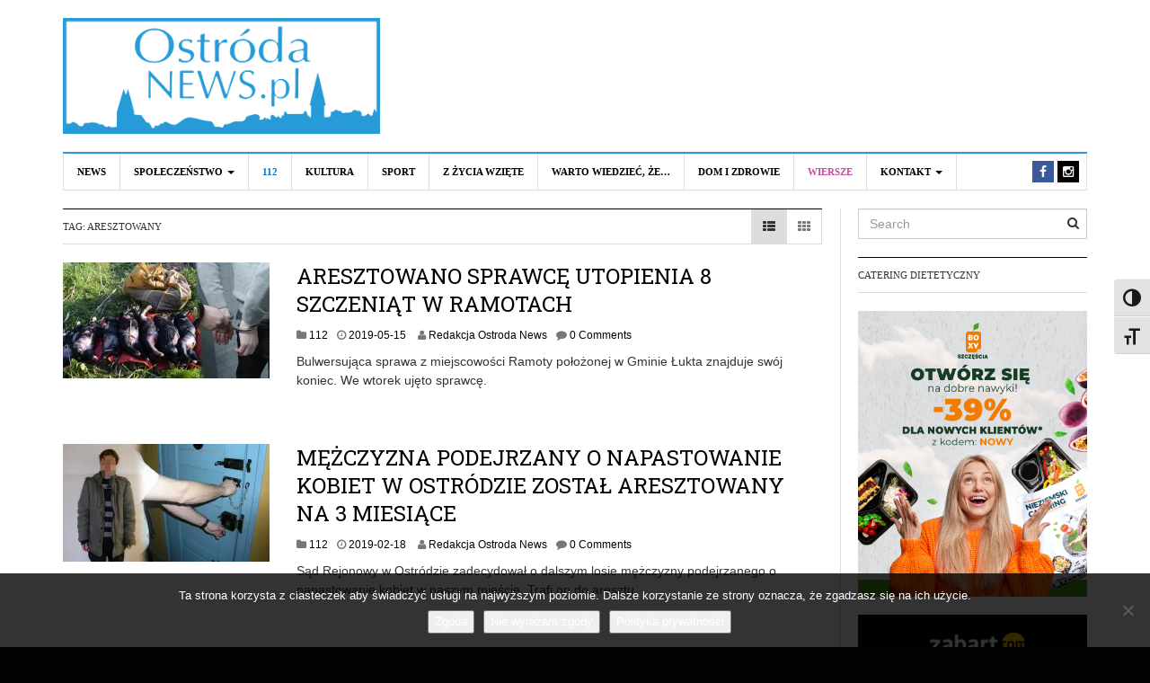

--- FILE ---
content_type: text/html; charset=UTF-8
request_url: https://www.ostrodanews.pl/tag/aresztowany/
body_size: 12892
content:
<!DOCTYPE html>
<html lang="pl-PL">
<head>
<meta charset="UTF-8">
<meta name="viewport" content="width=device-width, initial-scale=1">
<link rel="profile" href="http://gmpg.org/xfn/11">
<link rel="pingback" href="https://www.ostrodanews.pl/xmlrpc.php">
</script>
<meta name='robots' content='index, follow, max-image-preview:large, max-snippet:-1, max-video-preview:-1' />

	<!-- This site is optimized with the Yoast SEO plugin v26.7 - https://yoast.com/wordpress/plugins/seo/ -->
	<title>Archiwa: ARESZTOWANY - Ostróda News</title>
	<link rel="canonical" href="https://www.ostrodanews.pl/tag/aresztowany/" />
	<meta property="og:locale" content="pl_PL" />
	<meta property="og:type" content="article" />
	<meta property="og:title" content="Archiwa: ARESZTOWANY - Ostróda News" />
	<meta property="og:url" content="https://www.ostrodanews.pl/tag/aresztowany/" />
	<meta property="og:site_name" content="Ostróda News" />
	<meta name="twitter:card" content="summary_large_image" />
	<script data-jetpack-boost="ignore" type="application/ld+json" class="yoast-schema-graph">{"@context":"https://schema.org","@graph":[{"@type":"CollectionPage","@id":"https://www.ostrodanews.pl/tag/aresztowany/","url":"https://www.ostrodanews.pl/tag/aresztowany/","name":"Archiwa: ARESZTOWANY - Ostróda News","isPartOf":{"@id":"https://www.ostrodanews.pl/#website"},"primaryImageOfPage":{"@id":"https://www.ostrodanews.pl/tag/aresztowany/#primaryimage"},"image":{"@id":"https://www.ostrodanews.pl/tag/aresztowany/#primaryimage"},"thumbnailUrl":"https://i0.wp.com/www.ostrodanews.pl/wp-content/uploads/2019/05/qwq.jpg?fit=1520%2C853&ssl=1","breadcrumb":{"@id":"https://www.ostrodanews.pl/tag/aresztowany/#breadcrumb"},"inLanguage":"pl-PL"},{"@type":"ImageObject","inLanguage":"pl-PL","@id":"https://www.ostrodanews.pl/tag/aresztowany/#primaryimage","url":"https://i0.wp.com/www.ostrodanews.pl/wp-content/uploads/2019/05/qwq.jpg?fit=1520%2C853&ssl=1","contentUrl":"https://i0.wp.com/www.ostrodanews.pl/wp-content/uploads/2019/05/qwq.jpg?fit=1520%2C853&ssl=1","width":1520,"height":853},{"@type":"BreadcrumbList","@id":"https://www.ostrodanews.pl/tag/aresztowany/#breadcrumb","itemListElement":[{"@type":"ListItem","position":1,"name":"Strona główna","item":"https://www.ostrodanews.pl/"},{"@type":"ListItem","position":2,"name":"ARESZTOWANY"}]},{"@type":"WebSite","@id":"https://www.ostrodanews.pl/#website","url":"https://www.ostrodanews.pl/","name":"Ostróda News","description":"Aktualności z Ostródy i okolic","potentialAction":[{"@type":"SearchAction","target":{"@type":"EntryPoint","urlTemplate":"https://www.ostrodanews.pl/?s={search_term_string}"},"query-input":{"@type":"PropertyValueSpecification","valueRequired":true,"valueName":"search_term_string"}}],"inLanguage":"pl-PL"}]}</script>
	<!-- / Yoast SEO plugin. -->


<link rel='dns-prefetch' href='//fonts.googleapis.com' />
<link rel='dns-prefetch' href='//v0.wordpress.com' />
<link rel='preconnect' href='//i0.wp.com' />
<link rel="alternate" type="application/rss+xml" title="Ostróda News &raquo; Kanał z wpisami" href="https://www.ostrodanews.pl/feed/" />
<link rel="alternate" type="application/rss+xml" title="Ostróda News &raquo; Kanał z komentarzami" href="https://www.ostrodanews.pl/comments/feed/" />
<link rel="alternate" type="application/rss+xml" title="Ostróda News &raquo; Kanał z wpisami otagowanymi jako ARESZTOWANY" href="https://www.ostrodanews.pl/tag/aresztowany/feed/" />
<link rel='stylesheet' id='all-css-7a423d25eba1544fa8bf025464284885' href='https://www.ostrodanews.pl/wp-content/boost-cache/static/b297b38ac9.min.css' type='text/css' media='all' />
<style id='ui-fontsize.css-inline-css'>
html { --wpa-font-size: 150%; }
/*# sourceURL=ui-fontsize.css-inline-css */
</style>
<style id='wpa-style-inline-css'>

.wpa-hide-ltr#skiplinks a, .wpa-hide-ltr#skiplinks a:hover, .wpa-hide-ltr#skiplinks a:visited {
	
}
.wpa-hide-ltr#skiplinks a:active,  .wpa-hide-ltr#skiplinks a:focus {
	background-color: #f1f1f1;
	box-shadow: 0 0 2px 2px rgba(0, 0, 0, 0.6);
	color: #0073aa;
	display: block;
	font-weight: 600;
	height: auto;
	line-height: normal;
	padding: 15px 23px 14px;
	position: absolute;
	left: 6px;
	top: var(--admin-bar-top);
	text-decoration: none;
	text-transform: none;
	width: auto;
	z-index: 100000;
}
	:root { --admin-bar-top : 7px; }
/*# sourceURL=wpa-style-inline-css */
</style>
<link rel='stylesheet' id='print-css-b41db4c5c0a3bc2b29c761b1e2e0fc06' href='https://www.ostrodanews.pl/wp-content/boost-cache/static/0c44a30bb5.min.css' type='text/css' media='print' />
<style id='wp-img-auto-sizes-contain-inline-css'>
img:is([sizes=auto i],[sizes^="auto," i]){contain-intrinsic-size:3000px 1500px}
/*# sourceURL=wp-img-auto-sizes-contain-inline-css */
</style>
<style id='wp-block-library-inline-css'>
:root{--wp-block-synced-color:#7a00df;--wp-block-synced-color--rgb:122,0,223;--wp-bound-block-color:var(--wp-block-synced-color);--wp-editor-canvas-background:#ddd;--wp-admin-theme-color:#007cba;--wp-admin-theme-color--rgb:0,124,186;--wp-admin-theme-color-darker-10:#006ba1;--wp-admin-theme-color-darker-10--rgb:0,107,160.5;--wp-admin-theme-color-darker-20:#005a87;--wp-admin-theme-color-darker-20--rgb:0,90,135;--wp-admin-border-width-focus:2px}@media (min-resolution:192dpi){:root{--wp-admin-border-width-focus:1.5px}}.wp-element-button{cursor:pointer}:root .has-very-light-gray-background-color{background-color:#eee}:root .has-very-dark-gray-background-color{background-color:#313131}:root .has-very-light-gray-color{color:#eee}:root .has-very-dark-gray-color{color:#313131}:root .has-vivid-green-cyan-to-vivid-cyan-blue-gradient-background{background:linear-gradient(135deg,#00d084,#0693e3)}:root .has-purple-crush-gradient-background{background:linear-gradient(135deg,#34e2e4,#4721fb 50%,#ab1dfe)}:root .has-hazy-dawn-gradient-background{background:linear-gradient(135deg,#faaca8,#dad0ec)}:root .has-subdued-olive-gradient-background{background:linear-gradient(135deg,#fafae1,#67a671)}:root .has-atomic-cream-gradient-background{background:linear-gradient(135deg,#fdd79a,#004a59)}:root .has-nightshade-gradient-background{background:linear-gradient(135deg,#330968,#31cdcf)}:root .has-midnight-gradient-background{background:linear-gradient(135deg,#020381,#2874fc)}:root{--wp--preset--font-size--normal:16px;--wp--preset--font-size--huge:42px}.has-regular-font-size{font-size:1em}.has-larger-font-size{font-size:2.625em}.has-normal-font-size{font-size:var(--wp--preset--font-size--normal)}.has-huge-font-size{font-size:var(--wp--preset--font-size--huge)}.has-text-align-center{text-align:center}.has-text-align-left{text-align:left}.has-text-align-right{text-align:right}.has-fit-text{white-space:nowrap!important}#end-resizable-editor-section{display:none}.aligncenter{clear:both}.items-justified-left{justify-content:flex-start}.items-justified-center{justify-content:center}.items-justified-right{justify-content:flex-end}.items-justified-space-between{justify-content:space-between}.screen-reader-text{border:0;clip-path:inset(50%);height:1px;margin:-1px;overflow:hidden;padding:0;position:absolute;width:1px;word-wrap:normal!important}.screen-reader-text:focus{background-color:#ddd;clip-path:none;color:#444;display:block;font-size:1em;height:auto;left:5px;line-height:normal;padding:15px 23px 14px;text-decoration:none;top:5px;width:auto;z-index:100000}html :where(.has-border-color){border-style:solid}html :where([style*=border-top-color]){border-top-style:solid}html :where([style*=border-right-color]){border-right-style:solid}html :where([style*=border-bottom-color]){border-bottom-style:solid}html :where([style*=border-left-color]){border-left-style:solid}html :where([style*=border-width]){border-style:solid}html :where([style*=border-top-width]){border-top-style:solid}html :where([style*=border-right-width]){border-right-style:solid}html :where([style*=border-bottom-width]){border-bottom-style:solid}html :where([style*=border-left-width]){border-left-style:solid}html :where(img[class*=wp-image-]){height:auto;max-width:100%}:where(figure){margin:0 0 1em}html :where(.is-position-sticky){--wp-admin--admin-bar--position-offset:var(--wp-admin--admin-bar--height,0px)}@media screen and (max-width:600px){html :where(.is-position-sticky){--wp-admin--admin-bar--position-offset:0px}}

/*# sourceURL=wp-block-library-inline-css */
</style><style id='global-styles-inline-css'>
:root{--wp--preset--aspect-ratio--square: 1;--wp--preset--aspect-ratio--4-3: 4/3;--wp--preset--aspect-ratio--3-4: 3/4;--wp--preset--aspect-ratio--3-2: 3/2;--wp--preset--aspect-ratio--2-3: 2/3;--wp--preset--aspect-ratio--16-9: 16/9;--wp--preset--aspect-ratio--9-16: 9/16;--wp--preset--color--black: #000000;--wp--preset--color--cyan-bluish-gray: #abb8c3;--wp--preset--color--white: #ffffff;--wp--preset--color--pale-pink: #f78da7;--wp--preset--color--vivid-red: #cf2e2e;--wp--preset--color--luminous-vivid-orange: #ff6900;--wp--preset--color--luminous-vivid-amber: #fcb900;--wp--preset--color--light-green-cyan: #7bdcb5;--wp--preset--color--vivid-green-cyan: #00d084;--wp--preset--color--pale-cyan-blue: #8ed1fc;--wp--preset--color--vivid-cyan-blue: #0693e3;--wp--preset--color--vivid-purple: #9b51e0;--wp--preset--gradient--vivid-cyan-blue-to-vivid-purple: linear-gradient(135deg,rgb(6,147,227) 0%,rgb(155,81,224) 100%);--wp--preset--gradient--light-green-cyan-to-vivid-green-cyan: linear-gradient(135deg,rgb(122,220,180) 0%,rgb(0,208,130) 100%);--wp--preset--gradient--luminous-vivid-amber-to-luminous-vivid-orange: linear-gradient(135deg,rgb(252,185,0) 0%,rgb(255,105,0) 100%);--wp--preset--gradient--luminous-vivid-orange-to-vivid-red: linear-gradient(135deg,rgb(255,105,0) 0%,rgb(207,46,46) 100%);--wp--preset--gradient--very-light-gray-to-cyan-bluish-gray: linear-gradient(135deg,rgb(238,238,238) 0%,rgb(169,184,195) 100%);--wp--preset--gradient--cool-to-warm-spectrum: linear-gradient(135deg,rgb(74,234,220) 0%,rgb(151,120,209) 20%,rgb(207,42,186) 40%,rgb(238,44,130) 60%,rgb(251,105,98) 80%,rgb(254,248,76) 100%);--wp--preset--gradient--blush-light-purple: linear-gradient(135deg,rgb(255,206,236) 0%,rgb(152,150,240) 100%);--wp--preset--gradient--blush-bordeaux: linear-gradient(135deg,rgb(254,205,165) 0%,rgb(254,45,45) 50%,rgb(107,0,62) 100%);--wp--preset--gradient--luminous-dusk: linear-gradient(135deg,rgb(255,203,112) 0%,rgb(199,81,192) 50%,rgb(65,88,208) 100%);--wp--preset--gradient--pale-ocean: linear-gradient(135deg,rgb(255,245,203) 0%,rgb(182,227,212) 50%,rgb(51,167,181) 100%);--wp--preset--gradient--electric-grass: linear-gradient(135deg,rgb(202,248,128) 0%,rgb(113,206,126) 100%);--wp--preset--gradient--midnight: linear-gradient(135deg,rgb(2,3,129) 0%,rgb(40,116,252) 100%);--wp--preset--font-size--small: 13px;--wp--preset--font-size--medium: 20px;--wp--preset--font-size--large: 36px;--wp--preset--font-size--x-large: 42px;--wp--preset--spacing--20: 0.44rem;--wp--preset--spacing--30: 0.67rem;--wp--preset--spacing--40: 1rem;--wp--preset--spacing--50: 1.5rem;--wp--preset--spacing--60: 2.25rem;--wp--preset--spacing--70: 3.38rem;--wp--preset--spacing--80: 5.06rem;--wp--preset--shadow--natural: 6px 6px 9px rgba(0, 0, 0, 0.2);--wp--preset--shadow--deep: 12px 12px 50px rgba(0, 0, 0, 0.4);--wp--preset--shadow--sharp: 6px 6px 0px rgba(0, 0, 0, 0.2);--wp--preset--shadow--outlined: 6px 6px 0px -3px rgb(255, 255, 255), 6px 6px rgb(0, 0, 0);--wp--preset--shadow--crisp: 6px 6px 0px rgb(0, 0, 0);}:where(.is-layout-flex){gap: 0.5em;}:where(.is-layout-grid){gap: 0.5em;}body .is-layout-flex{display: flex;}.is-layout-flex{flex-wrap: wrap;align-items: center;}.is-layout-flex > :is(*, div){margin: 0;}body .is-layout-grid{display: grid;}.is-layout-grid > :is(*, div){margin: 0;}:where(.wp-block-columns.is-layout-flex){gap: 2em;}:where(.wp-block-columns.is-layout-grid){gap: 2em;}:where(.wp-block-post-template.is-layout-flex){gap: 1.25em;}:where(.wp-block-post-template.is-layout-grid){gap: 1.25em;}.has-black-color{color: var(--wp--preset--color--black) !important;}.has-cyan-bluish-gray-color{color: var(--wp--preset--color--cyan-bluish-gray) !important;}.has-white-color{color: var(--wp--preset--color--white) !important;}.has-pale-pink-color{color: var(--wp--preset--color--pale-pink) !important;}.has-vivid-red-color{color: var(--wp--preset--color--vivid-red) !important;}.has-luminous-vivid-orange-color{color: var(--wp--preset--color--luminous-vivid-orange) !important;}.has-luminous-vivid-amber-color{color: var(--wp--preset--color--luminous-vivid-amber) !important;}.has-light-green-cyan-color{color: var(--wp--preset--color--light-green-cyan) !important;}.has-vivid-green-cyan-color{color: var(--wp--preset--color--vivid-green-cyan) !important;}.has-pale-cyan-blue-color{color: var(--wp--preset--color--pale-cyan-blue) !important;}.has-vivid-cyan-blue-color{color: var(--wp--preset--color--vivid-cyan-blue) !important;}.has-vivid-purple-color{color: var(--wp--preset--color--vivid-purple) !important;}.has-black-background-color{background-color: var(--wp--preset--color--black) !important;}.has-cyan-bluish-gray-background-color{background-color: var(--wp--preset--color--cyan-bluish-gray) !important;}.has-white-background-color{background-color: var(--wp--preset--color--white) !important;}.has-pale-pink-background-color{background-color: var(--wp--preset--color--pale-pink) !important;}.has-vivid-red-background-color{background-color: var(--wp--preset--color--vivid-red) !important;}.has-luminous-vivid-orange-background-color{background-color: var(--wp--preset--color--luminous-vivid-orange) !important;}.has-luminous-vivid-amber-background-color{background-color: var(--wp--preset--color--luminous-vivid-amber) !important;}.has-light-green-cyan-background-color{background-color: var(--wp--preset--color--light-green-cyan) !important;}.has-vivid-green-cyan-background-color{background-color: var(--wp--preset--color--vivid-green-cyan) !important;}.has-pale-cyan-blue-background-color{background-color: var(--wp--preset--color--pale-cyan-blue) !important;}.has-vivid-cyan-blue-background-color{background-color: var(--wp--preset--color--vivid-cyan-blue) !important;}.has-vivid-purple-background-color{background-color: var(--wp--preset--color--vivid-purple) !important;}.has-black-border-color{border-color: var(--wp--preset--color--black) !important;}.has-cyan-bluish-gray-border-color{border-color: var(--wp--preset--color--cyan-bluish-gray) !important;}.has-white-border-color{border-color: var(--wp--preset--color--white) !important;}.has-pale-pink-border-color{border-color: var(--wp--preset--color--pale-pink) !important;}.has-vivid-red-border-color{border-color: var(--wp--preset--color--vivid-red) !important;}.has-luminous-vivid-orange-border-color{border-color: var(--wp--preset--color--luminous-vivid-orange) !important;}.has-luminous-vivid-amber-border-color{border-color: var(--wp--preset--color--luminous-vivid-amber) !important;}.has-light-green-cyan-border-color{border-color: var(--wp--preset--color--light-green-cyan) !important;}.has-vivid-green-cyan-border-color{border-color: var(--wp--preset--color--vivid-green-cyan) !important;}.has-pale-cyan-blue-border-color{border-color: var(--wp--preset--color--pale-cyan-blue) !important;}.has-vivid-cyan-blue-border-color{border-color: var(--wp--preset--color--vivid-cyan-blue) !important;}.has-vivid-purple-border-color{border-color: var(--wp--preset--color--vivid-purple) !important;}.has-vivid-cyan-blue-to-vivid-purple-gradient-background{background: var(--wp--preset--gradient--vivid-cyan-blue-to-vivid-purple) !important;}.has-light-green-cyan-to-vivid-green-cyan-gradient-background{background: var(--wp--preset--gradient--light-green-cyan-to-vivid-green-cyan) !important;}.has-luminous-vivid-amber-to-luminous-vivid-orange-gradient-background{background: var(--wp--preset--gradient--luminous-vivid-amber-to-luminous-vivid-orange) !important;}.has-luminous-vivid-orange-to-vivid-red-gradient-background{background: var(--wp--preset--gradient--luminous-vivid-orange-to-vivid-red) !important;}.has-very-light-gray-to-cyan-bluish-gray-gradient-background{background: var(--wp--preset--gradient--very-light-gray-to-cyan-bluish-gray) !important;}.has-cool-to-warm-spectrum-gradient-background{background: var(--wp--preset--gradient--cool-to-warm-spectrum) !important;}.has-blush-light-purple-gradient-background{background: var(--wp--preset--gradient--blush-light-purple) !important;}.has-blush-bordeaux-gradient-background{background: var(--wp--preset--gradient--blush-bordeaux) !important;}.has-luminous-dusk-gradient-background{background: var(--wp--preset--gradient--luminous-dusk) !important;}.has-pale-ocean-gradient-background{background: var(--wp--preset--gradient--pale-ocean) !important;}.has-electric-grass-gradient-background{background: var(--wp--preset--gradient--electric-grass) !important;}.has-midnight-gradient-background{background: var(--wp--preset--gradient--midnight) !important;}.has-small-font-size{font-size: var(--wp--preset--font-size--small) !important;}.has-medium-font-size{font-size: var(--wp--preset--font-size--medium) !important;}.has-large-font-size{font-size: var(--wp--preset--font-size--large) !important;}.has-x-large-font-size{font-size: var(--wp--preset--font-size--x-large) !important;}
/*# sourceURL=global-styles-inline-css */
</style>

<style id='classic-theme-styles-inline-css'>
/*! This file is auto-generated */
.wp-block-button__link{color:#fff;background-color:#32373c;border-radius:9999px;box-shadow:none;text-decoration:none;padding:calc(.667em + 2px) calc(1.333em + 2px);font-size:1.125em}.wp-block-file__button{background:#32373c;color:#fff;text-decoration:none}
/*# sourceURL=/wp-includes/css/classic-themes.min.css */
</style>
<link rel='stylesheet' id='dw-focus-fonts-css' href='//fonts.googleapis.com/css?family=Roboto+Slab' media='all' />





<link rel="https://api.w.org/" href="https://www.ostrodanews.pl/wp-json/" /><link rel="alternate" title="JSON" type="application/json" href="https://www.ostrodanews.pl/wp-json/wp/v2/tags/9180" /><link rel="EditURI" type="application/rsd+xml" title="RSD" href="https://www.ostrodanews.pl/xmlrpc.php?rsd" />
<style type="text/css">a {color: #279bd7}a:hover, a:active {color: #1e73be}.site-footer {color: #555555}.site-footer a {color: #777777}.site-footer a:hover, .site-footer a:active {color: #ffffff}.site-footer #footer-widgets .widget-title {color: #ffffff}.site-footer .footer-navigation, #footer-widgets { border-color: #333333}#footer-widgets .widget_nav_menu:after {background-color: #333333}.site-footer {background-color:#000000}.author-info {display: none;}
.navigation-wrap .toggle-featured-articles {background: #279BD7;}
.navigation-wrap {border-top: 2px solid #279BD7;}
.hentry .entry-title a:hover, .navbar-default .navbar-nav&gt;li&gt;a:hover, .hentry .entry-title a:focus, .navbar-default .navbar-nav&gt;li&gt;a:focus {color: #279BD7 !important;}
iframe.youtube-player {width: 100% !important;}
.navigation-wrap {z-index: 99;}
.navigation-wrap .articles-list-inner {z-index: 5;}body {color:#333333;font-weight:400;font-weight:400;font-size:14px;font-family:Arial;line-height:1.5;}h1, h2, h3, h4, h5, h6, .dw_focus_widget_news_slider .carousel-title-indicators li, .widget_news-slider .carousel-title-indicators li, .post-navigation .nav-links, .dw_focus_widget_news_ticker a, .widget_news-ticker a {font-weight: 400;font-family:Roboto Slab;line-height:1.3;}h1 {font-size:36px}h2 {font-size:30px}h2 {font-size:30px}h3 {font-size:24px}h4 {font-size:18px}h5 {font-size:14px}h6 {font-size:12px}</style><!-- Global site tag (gtag.js) - Google Analytics -->



<style type="text/css">.recentcomments a{display:inline !important;padding:0 !important;margin:0 !important;}</style><style type="text/css" id="custom-background-css">
body.custom-background { background-color: #020202; }
</style>
	<link rel="icon" href="https://i0.wp.com/www.ostrodanews.pl/wp-content/uploads/2016/03/cropped-10357707_870644699720746_8600712083588851707_o.jpg?fit=32%2C32&#038;ssl=1" sizes="32x32" />
<link rel="icon" href="https://i0.wp.com/www.ostrodanews.pl/wp-content/uploads/2016/03/cropped-10357707_870644699720746_8600712083588851707_o.jpg?fit=192%2C192&#038;ssl=1" sizes="192x192" />
<link rel="apple-touch-icon" href="https://i0.wp.com/www.ostrodanews.pl/wp-content/uploads/2016/03/cropped-10357707_870644699720746_8600712083588851707_o.jpg?fit=180%2C180&#038;ssl=1" />
<meta name="msapplication-TileImage" content="https://i0.wp.com/www.ostrodanews.pl/wp-content/uploads/2016/03/cropped-10357707_870644699720746_8600712083588851707_o.jpg?fit=270%2C270&#038;ssl=1" />
		<style type="text/css" id="wp-custom-css">
			.entry-content iframe {width: 100% !important; min-height: 350px; }		</style>
		
</head>

<body class="archive tag tag-aresztowany tag-9180 custom-background wp-theme-dw-focus cookies-not-set wpa-excerpt layout-wide sidebar-right">
<div id="page" class="hfeed site">
	<header class="site-header">
		<div class="container">
			<div class="row hidden-xs hidden-sm">
				<div class="col-md-4">
																<a href="https://www.ostrodanews.pl/" rel="home" class="site-logo"><img src="//www.ostrodanews.pl/wp-content/uploads/2018/08/3.png" title="Ostróda News"></a>
									</div>
							</div>
						<div class="navigation-wrap">
								<nav id="masthead" class="navbar navbar-default site-navigation" role="banner">
					<div class="navbar-header">
												<button class="navbar-toggle" data-toggle="collapse" data-target=".main-navigation"><i class="fa fa-bars"></i></button>
												<a href="https://www.ostrodanews.pl/" rel="home" class="site-brand navbar-brand visible-xs visible-sm">
																						<img src="//www.ostrodanews.pl/wp-content/uploads/2018/08/3.png" title="Ostróda News">
													</a>
											</div>

					<div id="site-navigation" class="collapse navbar-collapse main-navigation" role="navigation">
						<ul id="menu-menu-1" class="nav navbar-nav navbar-left"><li class="menu-news"><a href="https://www.ostrodanews.pl/category/news/">News</a></li>
<li class="dropdown menu-spoleczenstwo"><a class="dropdown-toggle disabled" data-toggle="dropdown" data-target="#" href="https://www.ostrodanews.pl/category/news/spoleczenstwo/">Społeczeństwo <b class="caret"></b></a>
<ul class="dropdown-menu">
	<li class="menu-nasze-szkoly"><a href="https://www.ostrodanews.pl/category/news/nasze-szkoly/">Nasze Szkoły</a></li>
</ul>
</li>
<li class="menu-112 color-blue"><a href="https://www.ostrodanews.pl/category/news/112/">112</a></li>
<li class="menu-kultura"><a href="https://www.ostrodanews.pl/category/news/kultura/">Kultura</a></li>
<li class="menu-sport"><a href="https://www.ostrodanews.pl/category/news/sport/">Sport</a></li>
<li class="menu-z-zycia-wziete"><a href="https://www.ostrodanews.pl/category/news/z-zycia-wziete/">Z życia wzięte</a></li>
<li class="menu-warto-wiedziec-ze"><a href="https://www.ostrodanews.pl/category/warto-wiedziec-ze/">Warto wiedzieć, że&#8230;</a></li>
<li class="menu-dom-i-zdrowie"><a href="https://www.ostrodanews.pl/category/news/dom-i-zdrowie/">Dom i Zdrowie</a></li>
<li class="menu-wiersze color-violet"><a href="https://www.ostrodanews.pl/category/wiersze/">Wiersze</a></li>
<li class="dropdown menu-kontakt"><a class="dropdown-toggle disabled" data-toggle="dropdown" data-target="#" href="https://www.ostrodanews.pl/kontakt/">Kontakt <b class="caret"></b></a>
<ul class="dropdown-menu">
	<li class="menu-reklama"><a href="https://www.ostrodanews.pl/reklama/">REKLAMA</a></li>
</ul>
</li>
</ul>						<div class="hidden-xs hidden-sm">		<ul class="nav navbar-nav navbar-right">
									<li class="facebook">
				<a href="https://www.facebook.com/ostrodanews/"><i class="fa fa-facebook"></i></a>
			</li>
						<li class="instagram">
				<a href="https://instagram.com/ostrodanews/"><i class="fa fa-instagram"></i></a>
			</li>
														</ul>
	</div>
					</div>
				</nav>

							</div>
		</div>
	</header>

	<div id="content" class="site-content">
<div class="container">
	<div class="content-inner demo">
		<div class="row">
			<div class="col-lg-9">
				<div id="primary" class="content-area">
					<main id="main" class="site-main" role="main">
																						<header class="page-header">
							<h1 class="page-title category-header">Tag: <span>ARESZTOWANY</span></h1>														<div class="layout-select pull-right">
								<a class="layout-list active" href="#"><i class="fa fa-th-list"></i></a>
								<a class="layout-grid " href="#"><i class="fa fa-th"></i></a>
							</div>
													</header>
																		<div class="posts-inner layout-list">
							<div class="row">
																						<div class="col-md-12">
									<article id="post-80288" class="has-thumbnail post-80288 post type-post status-publish format-standard has-post-thumbnail hentry category-5 tag-policja tag-gmina-lukta tag-informacje tag-aresztowany tag-wiadomosci tag-utopione tag-szczenieta tag-ramoty">
	<div class="entry-thumbnail"><a href="https://www.ostrodanews.pl/news/112/aresztowano-sprawce-utopienia-8-szczeniat-w-ramotach/"><img width="230" height="129" src="https://i0.wp.com/www.ostrodanews.pl/wp-content/uploads/2019/05/qwq.jpg?fit=230%2C129&amp;ssl=1" class="attachment-dw-focus-archive size-dw-focus-archive wp-post-image" alt="" decoding="async" srcset="https://i0.wp.com/www.ostrodanews.pl/wp-content/uploads/2019/05/qwq.jpg?w=1520&amp;ssl=1 1520w, https://i0.wp.com/www.ostrodanews.pl/wp-content/uploads/2019/05/qwq.jpg?resize=300%2C168&amp;ssl=1 300w, https://i0.wp.com/www.ostrodanews.pl/wp-content/uploads/2019/05/qwq.jpg?resize=1024%2C575&amp;ssl=1 1024w, https://i0.wp.com/www.ostrodanews.pl/wp-content/uploads/2019/05/qwq.jpg?resize=230%2C129&amp;ssl=1 230w, https://i0.wp.com/www.ostrodanews.pl/wp-content/uploads/2019/05/qwq.jpg?resize=710%2C400&amp;ssl=1 710w, https://i0.wp.com/www.ostrodanews.pl/wp-content/uploads/2019/05/qwq.jpg?w=1250&amp;ssl=1 1250w" sizes="(max-width: 230px) 100vw, 230px" data-attachment-id="80296" data-permalink="https://www.ostrodanews.pl/news/112/aresztowano-sprawce-utopienia-8-szczeniat-w-ramotach/attachment/qwq-3/" data-orig-file="https://i0.wp.com/www.ostrodanews.pl/wp-content/uploads/2019/05/qwq.jpg?fit=1520%2C853&amp;ssl=1" data-orig-size="1520,853" data-comments-opened="1" data-image-meta="{&quot;aperture&quot;:&quot;4&quot;,&quot;credit&quot;:&quot;&quot;,&quot;camera&quot;:&quot;Canon EOS Kiss X6i&quot;,&quot;caption&quot;:&quot;&quot;,&quot;created_timestamp&quot;:&quot;1484742284&quot;,&quot;copyright&quot;:&quot;&quot;,&quot;focal_length&quot;:&quot;24&quot;,&quot;iso&quot;:&quot;1250&quot;,&quot;shutter_speed&quot;:&quot;0.033333333333333&quot;,&quot;title&quot;:&quot;&quot;,&quot;orientation&quot;:&quot;1&quot;}" data-image-title="qwq" data-image-description="" data-image-caption="" data-medium-file="https://i0.wp.com/www.ostrodanews.pl/wp-content/uploads/2019/05/qwq.jpg?fit=300%2C168&amp;ssl=1" data-large-file="https://i0.wp.com/www.ostrodanews.pl/wp-content/uploads/2019/05/qwq.jpg?fit=625%2C351&amp;ssl=1" /></a></div>
	<div class="post-inner">
	<header class="entry-header">
		<h3 class="entry-title"><a href="https://www.ostrodanews.pl/news/112/aresztowano-sprawce-utopienia-8-szczeniat-w-ramotach/" rel="bookmark">ARESZTOWANO SPRAWCĘ UTOPIENIA 8 SZCZENIĄT W RAMOTACH</a></h3>				<div class="entry-meta">
			<span class="cat-links"><i class="fa fa-folder"></i> <a href="https://www.ostrodanews.pl/category/news/112/" rel="category tag">112</a></span><span class="posted-on"><i class="fa fa-clock-o"></i> <a href="https://www.ostrodanews.pl/news/112/aresztowano-sprawce-utopienia-8-szczeniat-w-ramotach/" rel="bookmark"><span class="entry-date published">2019-05-15</span><span class="updated sr-only">2019-05-15</span></a></span><span class="byline"> <i class="fa fa-user"></i> <span class="author vcard"><a class="url fn" href="https://www.ostrodanews.pl/author/oskar/">Redakcja Ostroda News</a></span></span><span class="comments-link"><i class="fa fa-comment"></i> <a href="https://www.ostrodanews.pl/news/112/aresztowano-sprawce-utopienia-8-szczeniat-w-ramotach/#respond">0 Comments</a></span>		</div>
			</header>

	<div class="entry-content">
		<p>Bulwersująca sprawa z miejscowości Ramoty położonej w Gminie Łukta znajduje swój koniec. We wtorek ujęto sprawcę.</p>

			</div>
	</div>
</article>
								</div>
																						<div class="col-md-12">
									<article id="post-76207" class="has-thumbnail post-76207 post type-post status-publish format-standard has-post-thumbnail hentry category-5 tag-ostroda tag-napasc tag-aresztowany">
	<div class="entry-thumbnail"><a href="https://www.ostrodanews.pl/news/112/mezczyzna-podejrzany-o-napastowanie-kobiet-w-ostrodzie-zostal-aresztowany-na-3-miesiace/"><img width="230" height="131" src="https://i0.wp.com/www.ostrodanews.pl/wp-content/uploads/2019/02/areszt.jpg?fit=230%2C131&amp;ssl=1" class="attachment-dw-focus-archive size-dw-focus-archive wp-post-image" alt="" decoding="async" srcset="https://i0.wp.com/www.ostrodanews.pl/wp-content/uploads/2019/02/areszt.jpg?w=919&amp;ssl=1 919w, https://i0.wp.com/www.ostrodanews.pl/wp-content/uploads/2019/02/areszt.jpg?resize=300%2C171&amp;ssl=1 300w, https://i0.wp.com/www.ostrodanews.pl/wp-content/uploads/2019/02/areszt.jpg?resize=230%2C131&amp;ssl=1 230w, https://i0.wp.com/www.ostrodanews.pl/wp-content/uploads/2019/02/areszt.jpg?resize=710%2C400&amp;ssl=1 710w" sizes="(max-width: 230px) 100vw, 230px" data-attachment-id="76208" data-permalink="https://www.ostrodanews.pl/news/112/mezczyzna-podejrzany-o-napastowanie-kobiet-w-ostrodzie-zostal-aresztowany-na-3-miesiace/attachment/olympus-digital-camera-61/" data-orig-file="https://i0.wp.com/www.ostrodanews.pl/wp-content/uploads/2019/02/areszt.jpg?fit=919%2C525&amp;ssl=1" data-orig-size="919,525" data-comments-opened="1" data-image-meta="{&quot;aperture&quot;:&quot;1.8&quot;,&quot;credit&quot;:&quot;&quot;,&quot;camera&quot;:&quot;C5050Z&quot;,&quot;caption&quot;:&quot;OLYMPUS DIGITAL CAMERA&quot;,&quot;created_timestamp&quot;:&quot;-62169989040&quot;,&quot;copyright&quot;:&quot;&quot;,&quot;focal_length&quot;:&quot;7.1&quot;,&quot;iso&quot;:&quot;100&quot;,&quot;shutter_speed&quot;:&quot;0.033333333333333&quot;,&quot;title&quot;:&quot;OLYMPUS DIGITAL CAMERA&quot;,&quot;orientation&quot;:&quot;1&quot;}" data-image-title="OLYMPUS DIGITAL CAMERA" data-image-description="" data-image-caption="&lt;p&gt;OLYMPUS DIGITAL CAMERA&lt;/p&gt;
" data-medium-file="https://i0.wp.com/www.ostrodanews.pl/wp-content/uploads/2019/02/areszt.jpg?fit=300%2C171&amp;ssl=1" data-large-file="https://i0.wp.com/www.ostrodanews.pl/wp-content/uploads/2019/02/areszt.jpg?fit=625%2C357&amp;ssl=1" /></a></div>
	<div class="post-inner">
	<header class="entry-header">
		<h3 class="entry-title"><a href="https://www.ostrodanews.pl/news/112/mezczyzna-podejrzany-o-napastowanie-kobiet-w-ostrodzie-zostal-aresztowany-na-3-miesiace/" rel="bookmark">MĘŻCZYZNA PODEJRZANY O NAPASTOWANIE KOBIET W OSTRÓDZIE ZOSTAŁ ARESZTOWANY NA 3 MIESIĄCE</a></h3>				<div class="entry-meta">
			<span class="cat-links"><i class="fa fa-folder"></i> <a href="https://www.ostrodanews.pl/category/news/112/" rel="category tag">112</a></span><span class="posted-on"><i class="fa fa-clock-o"></i> <a href="https://www.ostrodanews.pl/news/112/mezczyzna-podejrzany-o-napastowanie-kobiet-w-ostrodzie-zostal-aresztowany-na-3-miesiace/" rel="bookmark"><span class="entry-date published">2019-02-18</span><span class="updated sr-only">2019-02-18</span></a></span><span class="byline"> <i class="fa fa-user"></i> <span class="author vcard"><a class="url fn" href="https://www.ostrodanews.pl/author/oskar/">Redakcja Ostroda News</a></span></span><span class="comments-link"><i class="fa fa-comment"></i> <a href="https://www.ostrodanews.pl/news/112/mezczyzna-podejrzany-o-napastowanie-kobiet-w-ostrodzie-zostal-aresztowany-na-3-miesiace/#respond">0 Comments</a></span>		</div>
			</header>

	<div class="entry-content">
		<p>Sąd Rejonowy w Ostródzie zadecydował o dalszym losie mężczyzny podejrzanego o napastowanie kobiet w naszym mieście. Trafi on do aresztu.</p>

			</div>
	</div>
</article>
								</div>
																					</div>
						</div>
																							</main>
				</div>
			</div>
			<div class="col-lg-3">
				
<div id="secondary" class="widget-area" role="complementary">
	<aside id="search-4" class="widget widget_search"><form method="get" id="searchform" action="https://www.ostrodanews.pl/">
	<input type="text" name="s" id="s" class="form-control" value="" placeholder="Search">
	<input type="submit" class="search-submit">
</form>
</aside><aside id="media_image-132" class="widget widget_media_image"><h2 class="widget-title">Catering dietetyczny</h2><a href="https://boxyszczescia.pl?utm_source=widget&#038;utm_medium=banner&#038;utm_campaign=promo&#038;utm_id=on"><img width="625" height="781" src="https://i0.wp.com/www.ostrodanews.pl/wp-content/uploads/2026/01/1080x1350png.png?fit=625%2C781&amp;ssl=1" class="image wp-image-266555  attachment-large size-large" alt="Catering Dietetyczny" style="max-width: 100%; height: auto;" decoding="async" loading="lazy" srcset="https://i0.wp.com/www.ostrodanews.pl/wp-content/uploads/2026/01/1080x1350png.png?w=1080&amp;ssl=1 1080w, https://i0.wp.com/www.ostrodanews.pl/wp-content/uploads/2026/01/1080x1350png.png?resize=240%2C300&amp;ssl=1 240w, https://i0.wp.com/www.ostrodanews.pl/wp-content/uploads/2026/01/1080x1350png.png?resize=819%2C1024&amp;ssl=1 819w, https://i0.wp.com/www.ostrodanews.pl/wp-content/uploads/2026/01/1080x1350png.png?resize=230%2C288&amp;ssl=1 230w" sizes="auto, (max-width: 625px) 100vw, 625px" data-attachment-id="266555" data-permalink="https://www.ostrodanews.pl/1080x1350png/" data-orig-file="https://i0.wp.com/www.ostrodanews.pl/wp-content/uploads/2026/01/1080x1350png.png?fit=1080%2C1350&amp;ssl=1" data-orig-size="1080,1350" data-comments-opened="1" data-image-meta="{&quot;aperture&quot;:&quot;0&quot;,&quot;credit&quot;:&quot;&quot;,&quot;camera&quot;:&quot;&quot;,&quot;caption&quot;:&quot;&quot;,&quot;created_timestamp&quot;:&quot;0&quot;,&quot;copyright&quot;:&quot;&quot;,&quot;focal_length&quot;:&quot;0&quot;,&quot;iso&quot;:&quot;0&quot;,&quot;shutter_speed&quot;:&quot;0&quot;,&quot;title&quot;:&quot;&quot;,&quot;orientation&quot;:&quot;0&quot;}" data-image-title="1080x1350png" data-image-description="" data-image-caption="" data-medium-file="https://i0.wp.com/www.ostrodanews.pl/wp-content/uploads/2026/01/1080x1350png.png?fit=240%2C300&amp;ssl=1" data-large-file="https://i0.wp.com/www.ostrodanews.pl/wp-content/uploads/2026/01/1080x1350png.png?fit=625%2C781&amp;ssl=1" /></a></aside><aside id="media_image-20" class="widget widget_media_image"><a href="https://www.zabart.com?utm_source=widget&#038;utm_medium=banner&#038;utm_campaign=promo&#038;utm_id=on" target="_blank"><img width="1080" height="1920" src="https://i0.wp.com/www.ostrodanews.pl/wp-content/uploads/2025/07/REKLAMA-ZABART-1080X1920.png?fit=1080%2C1920&amp;ssl=1" class="image wp-image-194109 alignright attachment-full size-full" alt="Strony internetowe i reklama" style="max-width: 100%; height: auto;" title="Web &amp; Marketing Ostróda Olsztyn Iława" decoding="async" loading="lazy" srcset="https://i0.wp.com/www.ostrodanews.pl/wp-content/uploads/2025/07/REKLAMA-ZABART-1080X1920.png?resize=1080%2C1920&amp;ssl=1 1080w, https://i0.wp.com/www.ostrodanews.pl/wp-content/uploads/2025/07/REKLAMA-ZABART-1080X1920.png?resize=169%2C300&amp;ssl=1 169w, https://i0.wp.com/www.ostrodanews.pl/wp-content/uploads/2025/07/REKLAMA-ZABART-1080X1920.png?resize=576%2C1024&amp;ssl=1 576w, https://i0.wp.com/www.ostrodanews.pl/wp-content/uploads/2025/07/REKLAMA-ZABART-1080X1920.png?resize=864%2C1536&amp;ssl=1 864w, https://i0.wp.com/www.ostrodanews.pl/wp-content/uploads/2025/07/REKLAMA-ZABART-1080X1920.png?resize=230%2C409&amp;ssl=1 230w" sizes="auto, (max-width: 1080px) 100vw, 1080px" data-attachment-id="194109" data-permalink="https://www.ostrodanews.pl/reklama-zabart-1080x1920/" data-orig-file="https://i0.wp.com/www.ostrodanews.pl/wp-content/uploads/2025/07/REKLAMA-ZABART-1080X1920.png?fit=1080%2C1920&amp;ssl=1" data-orig-size="1080,1920" data-comments-opened="1" data-image-meta="{&quot;aperture&quot;:&quot;0&quot;,&quot;credit&quot;:&quot;&quot;,&quot;camera&quot;:&quot;&quot;,&quot;caption&quot;:&quot;&quot;,&quot;created_timestamp&quot;:&quot;0&quot;,&quot;copyright&quot;:&quot;&quot;,&quot;focal_length&quot;:&quot;0&quot;,&quot;iso&quot;:&quot;0&quot;,&quot;shutter_speed&quot;:&quot;0&quot;,&quot;title&quot;:&quot;&quot;,&quot;orientation&quot;:&quot;0&quot;}" data-image-title="REKLAMA-ZABART-1080X1920" data-image-description="" data-image-caption="" data-medium-file="https://i0.wp.com/www.ostrodanews.pl/wp-content/uploads/2025/07/REKLAMA-ZABART-1080X1920.png?fit=169%2C300&amp;ssl=1" data-large-file="https://i0.wp.com/www.ostrodanews.pl/wp-content/uploads/2025/07/REKLAMA-ZABART-1080X1920.png?fit=576%2C1024&amp;ssl=1" /></a></aside></div>
			</div>
		</div>
	</div>
</div>

	</div>

	<footer id="colophon" class="site-footer" role="contentinfo">
		<div class="container">
			<div class="footer-navigation"></div>
<div id="footer-widgets" class="widget-area" role="complementary">
	<div class="row">
		<div class="col-lg-3 col-sm-2"><aside id="custom_html-2" class="widget_text widget widget_custom_html"><h2 class="widget-title">Dane osobowe</h2><div class="textwidget custom-html-widget"><a href="http://www.ostrodanews.pl/polityka-prywatnosci/">POLITYKA PRYWATNOŚCI i PLIKÓW COOKIES</a></div></aside><aside id="widget_contact_info-2" class="widget widget_contact_info"><h2 class="widget-title">Redakcja Ostróda News</h2><div itemscope itemtype="http://schema.org/LocalBusiness"><div class="confit-address" itemscope itemtype="http://schema.org/PostalAddress" itemprop="address"><a href="https://maps.google.com/maps?z=16&#038;q=14-100%2Bostr%C3%B3da" target="_blank" rel="noopener noreferrer">14-100 Ostróda</a></div><div class="confit-phone"><span itemprop="telephone">502 351 969</span></div><div class="confit-email"><a href="mailto:redakcja@ostrodanews.pl">redakcja@ostrodanews.pl</a></div><div class="confit-hours" itemprop="openingHours">Całodobowo </div></div></aside></div>
		<div class="col-lg-3 col-sm-2"><aside id="archives-3" class="widget widget_archive"><h2 class="widget-title">Archiwum</h2>		<label class="screen-reader-text" for="archives-dropdown-3">Archiwum</label>
		<select id="archives-dropdown-3" name="archive-dropdown">
			
			<option value="">Wybierz miesiąc</option>
				<option value='https://www.ostrodanews.pl/2026/01/'> styczeń 2026 &nbsp;(56)</option>
	<option value='https://www.ostrodanews.pl/2025/12/'> grudzień 2025 &nbsp;(77)</option>
	<option value='https://www.ostrodanews.pl/2025/11/'> listopad 2025 &nbsp;(100)</option>
	<option value='https://www.ostrodanews.pl/2025/10/'> październik 2025 &nbsp;(124)</option>
	<option value='https://www.ostrodanews.pl/2025/09/'> wrzesień 2025 &nbsp;(98)</option>
	<option value='https://www.ostrodanews.pl/2025/08/'> sierpień 2025 &nbsp;(91)</option>
	<option value='https://www.ostrodanews.pl/2025/07/'> lipiec 2025 &nbsp;(103)</option>
	<option value='https://www.ostrodanews.pl/2025/06/'> czerwiec 2025 &nbsp;(121)</option>
	<option value='https://www.ostrodanews.pl/2025/05/'> maj 2025 &nbsp;(134)</option>
	<option value='https://www.ostrodanews.pl/2025/04/'> kwiecień 2025 &nbsp;(118)</option>
	<option value='https://www.ostrodanews.pl/2025/03/'> marzec 2025 &nbsp;(143)</option>
	<option value='https://www.ostrodanews.pl/2025/02/'> luty 2025 &nbsp;(121)</option>
	<option value='https://www.ostrodanews.pl/2025/01/'> styczeń 2025 &nbsp;(124)</option>
	<option value='https://www.ostrodanews.pl/2024/12/'> grudzień 2024 &nbsp;(95)</option>
	<option value='https://www.ostrodanews.pl/2024/11/'> listopad 2024 &nbsp;(118)</option>
	<option value='https://www.ostrodanews.pl/2024/10/'> październik 2024 &nbsp;(157)</option>
	<option value='https://www.ostrodanews.pl/2024/09/'> wrzesień 2024 &nbsp;(130)</option>
	<option value='https://www.ostrodanews.pl/2024/08/'> sierpień 2024 &nbsp;(74)</option>
	<option value='https://www.ostrodanews.pl/2024/07/'> lipiec 2024 &nbsp;(152)</option>
	<option value='https://www.ostrodanews.pl/2024/06/'> czerwiec 2024 &nbsp;(119)</option>
	<option value='https://www.ostrodanews.pl/2024/05/'> maj 2024 &nbsp;(122)</option>
	<option value='https://www.ostrodanews.pl/2024/04/'> kwiecień 2024 &nbsp;(128)</option>
	<option value='https://www.ostrodanews.pl/2024/03/'> marzec 2024 &nbsp;(114)</option>
	<option value='https://www.ostrodanews.pl/2024/02/'> luty 2024 &nbsp;(122)</option>
	<option value='https://www.ostrodanews.pl/2024/01/'> styczeń 2024 &nbsp;(82)</option>
	<option value='https://www.ostrodanews.pl/2023/12/'> grudzień 2023 &nbsp;(52)</option>
	<option value='https://www.ostrodanews.pl/2023/11/'> listopad 2023 &nbsp;(77)</option>
	<option value='https://www.ostrodanews.pl/2023/10/'> październik 2023 &nbsp;(105)</option>
	<option value='https://www.ostrodanews.pl/2023/09/'> wrzesień 2023 &nbsp;(93)</option>
	<option value='https://www.ostrodanews.pl/2023/08/'> sierpień 2023 &nbsp;(69)</option>
	<option value='https://www.ostrodanews.pl/2023/07/'> lipiec 2023 &nbsp;(103)</option>
	<option value='https://www.ostrodanews.pl/2023/06/'> czerwiec 2023 &nbsp;(118)</option>
	<option value='https://www.ostrodanews.pl/2023/05/'> maj 2023 &nbsp;(123)</option>
	<option value='https://www.ostrodanews.pl/2023/04/'> kwiecień 2023 &nbsp;(119)</option>
	<option value='https://www.ostrodanews.pl/2023/03/'> marzec 2023 &nbsp;(114)</option>
	<option value='https://www.ostrodanews.pl/2023/02/'> luty 2023 &nbsp;(94)</option>
	<option value='https://www.ostrodanews.pl/2023/01/'> styczeń 2023 &nbsp;(83)</option>
	<option value='https://www.ostrodanews.pl/2022/12/'> grudzień 2022 &nbsp;(81)</option>
	<option value='https://www.ostrodanews.pl/2022/11/'> listopad 2022 &nbsp;(78)</option>
	<option value='https://www.ostrodanews.pl/2022/10/'> październik 2022 &nbsp;(104)</option>
	<option value='https://www.ostrodanews.pl/2022/09/'> wrzesień 2022 &nbsp;(156)</option>
	<option value='https://www.ostrodanews.pl/2022/08/'> sierpień 2022 &nbsp;(125)</option>
	<option value='https://www.ostrodanews.pl/2022/07/'> lipiec 2022 &nbsp;(103)</option>
	<option value='https://www.ostrodanews.pl/2022/06/'> czerwiec 2022 &nbsp;(156)</option>
	<option value='https://www.ostrodanews.pl/2022/05/'> maj 2022 &nbsp;(131)</option>
	<option value='https://www.ostrodanews.pl/2022/04/'> kwiecień 2022 &nbsp;(198)</option>
	<option value='https://www.ostrodanews.pl/2022/03/'> marzec 2022 &nbsp;(160)</option>
	<option value='https://www.ostrodanews.pl/2022/02/'> luty 2022 &nbsp;(153)</option>
	<option value='https://www.ostrodanews.pl/2022/01/'> styczeń 2022 &nbsp;(95)</option>
	<option value='https://www.ostrodanews.pl/2021/12/'> grudzień 2021 &nbsp;(134)</option>
	<option value='https://www.ostrodanews.pl/2021/11/'> listopad 2021 &nbsp;(194)</option>
	<option value='https://www.ostrodanews.pl/2021/10/'> październik 2021 &nbsp;(178)</option>
	<option value='https://www.ostrodanews.pl/2021/09/'> wrzesień 2021 &nbsp;(202)</option>
	<option value='https://www.ostrodanews.pl/2021/08/'> sierpień 2021 &nbsp;(169)</option>
	<option value='https://www.ostrodanews.pl/2021/07/'> lipiec 2021 &nbsp;(141)</option>
	<option value='https://www.ostrodanews.pl/2021/06/'> czerwiec 2021 &nbsp;(148)</option>
	<option value='https://www.ostrodanews.pl/2021/05/'> maj 2021 &nbsp;(177)</option>
	<option value='https://www.ostrodanews.pl/2021/04/'> kwiecień 2021 &nbsp;(230)</option>
	<option value='https://www.ostrodanews.pl/2021/03/'> marzec 2021 &nbsp;(174)</option>
	<option value='https://www.ostrodanews.pl/2021/02/'> luty 2021 &nbsp;(91)</option>
	<option value='https://www.ostrodanews.pl/2021/01/'> styczeń 2021 &nbsp;(98)</option>
	<option value='https://www.ostrodanews.pl/2020/12/'> grudzień 2020 &nbsp;(166)</option>
	<option value='https://www.ostrodanews.pl/2020/11/'> listopad 2020 &nbsp;(151)</option>
	<option value='https://www.ostrodanews.pl/2020/10/'> październik 2020 &nbsp;(157)</option>
	<option value='https://www.ostrodanews.pl/2020/09/'> wrzesień 2020 &nbsp;(217)</option>
	<option value='https://www.ostrodanews.pl/2020/08/'> sierpień 2020 &nbsp;(155)</option>
	<option value='https://www.ostrodanews.pl/2020/07/'> lipiec 2020 &nbsp;(210)</option>
	<option value='https://www.ostrodanews.pl/2020/06/'> czerwiec 2020 &nbsp;(172)</option>
	<option value='https://www.ostrodanews.pl/2020/05/'> maj 2020 &nbsp;(165)</option>
	<option value='https://www.ostrodanews.pl/2020/04/'> kwiecień 2020 &nbsp;(191)</option>
	<option value='https://www.ostrodanews.pl/2020/03/'> marzec 2020 &nbsp;(156)</option>
	<option value='https://www.ostrodanews.pl/2020/02/'> luty 2020 &nbsp;(128)</option>
	<option value='https://www.ostrodanews.pl/2020/01/'> styczeń 2020 &nbsp;(125)</option>
	<option value='https://www.ostrodanews.pl/2019/12/'> grudzień 2019 &nbsp;(147)</option>
	<option value='https://www.ostrodanews.pl/2019/11/'> listopad 2019 &nbsp;(174)</option>
	<option value='https://www.ostrodanews.pl/2019/10/'> październik 2019 &nbsp;(181)</option>
	<option value='https://www.ostrodanews.pl/2019/09/'> wrzesień 2019 &nbsp;(193)</option>
	<option value='https://www.ostrodanews.pl/2019/08/'> sierpień 2019 &nbsp;(114)</option>
	<option value='https://www.ostrodanews.pl/2019/07/'> lipiec 2019 &nbsp;(131)</option>
	<option value='https://www.ostrodanews.pl/2019/06/'> czerwiec 2019 &nbsp;(128)</option>
	<option value='https://www.ostrodanews.pl/2019/05/'> maj 2019 &nbsp;(161)</option>
	<option value='https://www.ostrodanews.pl/2019/04/'> kwiecień 2019 &nbsp;(187)</option>
	<option value='https://www.ostrodanews.pl/2019/03/'> marzec 2019 &nbsp;(206)</option>
	<option value='https://www.ostrodanews.pl/2019/02/'> luty 2019 &nbsp;(168)</option>
	<option value='https://www.ostrodanews.pl/2019/01/'> styczeń 2019 &nbsp;(200)</option>
	<option value='https://www.ostrodanews.pl/2018/12/'> grudzień 2018 &nbsp;(179)</option>
	<option value='https://www.ostrodanews.pl/2018/11/'> listopad 2018 &nbsp;(211)</option>
	<option value='https://www.ostrodanews.pl/2018/10/'> październik 2018 &nbsp;(205)</option>
	<option value='https://www.ostrodanews.pl/2018/09/'> wrzesień 2018 &nbsp;(176)</option>
	<option value='https://www.ostrodanews.pl/2018/08/'> sierpień 2018 &nbsp;(173)</option>
	<option value='https://www.ostrodanews.pl/2018/07/'> lipiec 2018 &nbsp;(226)</option>
	<option value='https://www.ostrodanews.pl/2018/06/'> czerwiec 2018 &nbsp;(253)</option>
	<option value='https://www.ostrodanews.pl/2018/05/'> maj 2018 &nbsp;(254)</option>
	<option value='https://www.ostrodanews.pl/2018/04/'> kwiecień 2018 &nbsp;(269)</option>
	<option value='https://www.ostrodanews.pl/2018/03/'> marzec 2018 &nbsp;(311)</option>
	<option value='https://www.ostrodanews.pl/2018/02/'> luty 2018 &nbsp;(240)</option>
	<option value='https://www.ostrodanews.pl/2018/01/'> styczeń 2018 &nbsp;(203)</option>
	<option value='https://www.ostrodanews.pl/2017/12/'> grudzień 2017 &nbsp;(153)</option>
	<option value='https://www.ostrodanews.pl/2017/11/'> listopad 2017 &nbsp;(177)</option>
	<option value='https://www.ostrodanews.pl/2017/10/'> październik 2017 &nbsp;(173)</option>
	<option value='https://www.ostrodanews.pl/2017/09/'> wrzesień 2017 &nbsp;(153)</option>
	<option value='https://www.ostrodanews.pl/2017/08/'> sierpień 2017 &nbsp;(157)</option>
	<option value='https://www.ostrodanews.pl/2017/07/'> lipiec 2017 &nbsp;(174)</option>
	<option value='https://www.ostrodanews.pl/2017/06/'> czerwiec 2017 &nbsp;(182)</option>
	<option value='https://www.ostrodanews.pl/2017/05/'> maj 2017 &nbsp;(218)</option>
	<option value='https://www.ostrodanews.pl/2017/04/'> kwiecień 2017 &nbsp;(216)</option>
	<option value='https://www.ostrodanews.pl/2017/03/'> marzec 2017 &nbsp;(218)</option>
	<option value='https://www.ostrodanews.pl/2017/02/'> luty 2017 &nbsp;(192)</option>
	<option value='https://www.ostrodanews.pl/2017/01/'> styczeń 2017 &nbsp;(173)</option>
	<option value='https://www.ostrodanews.pl/2016/12/'> grudzień 2016 &nbsp;(188)</option>
	<option value='https://www.ostrodanews.pl/2016/11/'> listopad 2016 &nbsp;(201)</option>
	<option value='https://www.ostrodanews.pl/2016/10/'> październik 2016 &nbsp;(166)</option>
	<option value='https://www.ostrodanews.pl/2016/09/'> wrzesień 2016 &nbsp;(134)</option>
	<option value='https://www.ostrodanews.pl/2016/08/'> sierpień 2016 &nbsp;(106)</option>
	<option value='https://www.ostrodanews.pl/2016/07/'> lipiec 2016 &nbsp;(117)</option>
	<option value='https://www.ostrodanews.pl/2016/06/'> czerwiec 2016 &nbsp;(90)</option>
	<option value='https://www.ostrodanews.pl/2016/05/'> maj 2016 &nbsp;(108)</option>
	<option value='https://www.ostrodanews.pl/2016/04/'> kwiecień 2016 &nbsp;(90)</option>
	<option value='https://www.ostrodanews.pl/2016/03/'> marzec 2016 &nbsp;(109)</option>
	<option value='https://www.ostrodanews.pl/2016/02/'> luty 2016 &nbsp;(15)</option>

		</select>

			
</aside></div>
		<div class="col-lg-3 col-sm-2"><aside id="recent-comments-5" class="widget widget_recent_comments"><h2 class="widget-title">Najnowsze komentarze</h2><ul id="recentcomments"><li class="recentcomments"><span class="comment-author-link">Ostródziak</span> - <a href="https://www.ostrodanews.pl/news/z-zycia-wziete/przedsiebiorca-z-ostrody-wie-i-przeciwdziala/#comment-26183">PRZEDSIĘBIORCA Z OSTRÓDY WIE I PRZECIWDZIAŁA</a></li><li class="recentcomments"><span class="comment-author-link">Ostródziak</span> - <a href="https://www.ostrodanews.pl/news/spoleczenstwo/lokalni-rolnicy-protestuja-przeciwko-umowie-z-mercosur/#comment-26182">LOKALNI ROLNICY PROTESTUJĄ PRZECIWKO UMOWIE Z MERCOSUR</a></li><li class="recentcomments"><span class="comment-author-link">Ostródziak</span> - <a href="https://www.ostrodanews.pl/news/spoleczenstwo/osadzeni-odsniezali-ulice-w-ilawie/#comment-26181">OSADZENI ODŚNIEŻALI ULICE W IŁAWIE</a></li></ul></aside></div>
		<div class="col-lg-3 col-md-4 col-lg-offset-0 col-md-offset-2 col-sm-5 col-sm-offset-1"><aside id="fbw_id-2" class="widget widget_fbw_id"><h2 class="widget-title">Facebook</h2>        <div class="fb-widget-container" style="position: relative; min-height: 500px;">
            <div class="fb_loader" style="text-align: center !important;">
                <img src="https://www.ostrodanews.pl/wp-content/plugins/facebook-pagelike-widget/assets/images/loader.gif" alt="Loading..." />
            </div>

            <div id="fb-root"></div>
            <div class="fb-page" 
                data-href="https://www.facebook.com/ostrodanews/" 
                data-width="250" 
                data-height="500" 
                data-small-header="false" 
                data-adapt-container-width="false" 
                data-hide-cover="false" 
                data-show-facepile="false" 
                data-tabs="timeline" 
                data-lazy="false"
                data-xfbml-parse-ignore="false">
            </div>
        </div>
        </aside></div>
	</div>
</div>
			<div class="row">
				<div class="site-info col-md-6">
					Copyright &copy; 2026 by <a href="https://www.ostrodanews.pl">Ostróda News</a>.					Theme: <a href="http://www.designwall.com/wordpress/themes/dw-focus/" title="WordPress News Theme">DW Focus</a> by <a href="http://www.designwall.com/" rel="designer">DesignWall</a>.<br>
					<a href="http://wordpress.org/">Proudly powered by WordPress</a>
				</div>
											</div>
		</div>
	</footer>
</div>







		<!-- Cookie Notice plugin v2.5.11 by Hu-manity.co https://hu-manity.co/ -->
		<div id="cookie-notice" role="dialog" class="cookie-notice-hidden cookie-revoke-hidden cn-position-bottom" aria-label="Cookie Notice" style="background-color: rgba(0,0,0,0.8);"><div class="cookie-notice-container" style="color: #fff"><span id="cn-notice-text" class="cn-text-container">Ta strona korzysta z ciasteczek aby świadczyć usługi na najwyższym poziomie. Dalsze korzystanie ze strony oznacza, że zgadzasz się na ich użycie.</span><span id="cn-notice-buttons" class="cn-buttons-container"><button id="cn-accept-cookie" data-cookie-set="accept" class="cn-set-cookie cn-button cn-button-custom button" aria-label="Zgoda">Zgoda</button><button id="cn-refuse-cookie" data-cookie-set="refuse" class="cn-set-cookie cn-button cn-button-custom button" aria-label="Nie wyrażam zgody">Nie wyrażam zgody</button><button data-link-url="https://www.ostrodanews.pl/polityka-prywatnosci/" data-link-target="_self" id="cn-more-info" class="cn-more-info cn-button cn-button-custom button" aria-label="Polityka prywatności">Polityka prywatności</button></span><button type="button" id="cn-close-notice" data-cookie-set="accept" class="cn-close-icon" aria-label="Nie wyrażam zgody"></button></div>
			
		</div>
		<!-- / Cookie Notice plugin --><script type="text/javascript" id="cookie-notice-front-js-before">
/* <![CDATA[ */
var cnArgs = {"ajaxUrl":"https:\/\/www.ostrodanews.pl\/wp-admin\/admin-ajax.php","nonce":"6858ee351e","hideEffect":"fade","position":"bottom","onScroll":false,"onScrollOffset":100,"onClick":false,"cookieName":"cookie_notice_accepted","cookieTime":2592000,"cookieTimeRejected":2592000,"globalCookie":false,"redirection":false,"cache":true,"revokeCookies":false,"revokeCookiesOpt":"automatic"};

//# sourceURL=cookie-notice-front-js-before
/* ]]> */
</script><script type="text/javascript" src="https://www.ostrodanews.pl/wp-content/plugins/cookie-notice/js/front.min.js" id="cookie-notice-front-js"></script><script type='text/javascript' src='https://www.ostrodanews.pl/wp-content/themes/dw-focus/assets/js/modernizr.min.js?m=1653471029'></script><script type="text/javascript" src="https://www.ostrodanews.pl/wp-includes/js/jquery/jquery.min.js" id="jquery-core-js"></script><script type='text/javascript' src='https://www.ostrodanews.pl/wp-content/boost-cache/static/876b0a3170.min.js'></script><script async src="https://www.googletagmanager.com/gtag/js?id=UA-77396736-1"></script><script>
  window.dataLayer = window.dataLayer || [];
  function gtag(){dataLayer.push(arguments);}
  gtag('js', new Date());

  gtag('config', 'UA-77396736-1');
</script><script async src="//pagead2.googlesyndication.com/pagead/js/adsbygoogle.js"></script><script>
     (adsbygoogle = window.adsbygoogle || []).push({
          google_ad_client: "ca-pub-6083347379813558",
          enable_page_level_ads: true
     });
</script><script type="text/javascript">
/* <![CDATA[ */

( ( dropdownId ) => {
	const dropdown = document.getElementById( dropdownId );
	function onSelectChange() {
		setTimeout( () => {
			if ( 'escape' === dropdown.dataset.lastkey ) {
				return;
			}
			if ( dropdown.value ) {
				document.location.href = dropdown.value;
			}
		}, 250 );
	}
	function onKeyUp( event ) {
		if ( 'Escape' === event.key ) {
			dropdown.dataset.lastkey = 'escape';
		} else {
			delete dropdown.dataset.lastkey;
		}
	}
	function onClick() {
		delete dropdown.dataset.lastkey;
	}
	dropdown.addEventListener( 'keyup', onKeyUp );
	dropdown.addEventListener( 'click', onClick );
	dropdown.addEventListener( 'change', onSelectChange );
})( "archives-dropdown-3" );

//# sourceURL=WP_Widget_Archives%3A%3Awidget
/* ]]> */
</script><script type="speculationrules">
{"prefetch":[{"source":"document","where":{"and":[{"href_matches":"/*"},{"not":{"href_matches":["/wp-*.php","/wp-admin/*","/wp-content/uploads/*","/wp-content/*","/wp-content/plugins/*","/wp-content/themes/dw-focus/*","/*\\?(.+)"]}},{"not":{"selector_matches":"a[rel~=\"nofollow\"]"}},{"not":{"selector_matches":".no-prefetch, .no-prefetch a"}}]},"eagerness":"conservative"}]}
</script><script type="text/javascript" id="wpa-toolbar-js-extra">
/* <![CDATA[ */
var wpatb = {"location":"body","is_rtl":"ltr","is_right":"reversed","responsive":"a11y-non-responsive","contrast":"Toggle High Contrast","grayscale":"Toggle Grayscale","fontsize":"Toggle Font size","custom_location":"standard-location","enable_grayscale":"false","enable_fontsize":"true","enable_contrast":"true"};
var wpa11y = {"path":"https://www.ostrodanews.pl/wp-content/plugins/wp-accessibility/toolbar/css/a11y-contrast.css?version=2.2.6"};
//# sourceURL=wpa-toolbar-js-extra
/* ]]> */
</script><script type="text/javascript" id="dw-focus-script-js-extra">
/* <![CDATA[ */
var dw_focus = {"ajax_url":"https://www.ostrodanews.pl/wp-admin/admin-ajax.php"};
//# sourceURL=dw-focus-script-js-extra
/* ]]> */
</script><script type="text/javascript" id="wp-accessibility-js-extra">
/* <![CDATA[ */
var wpa = {"skiplinks":{"enabled":true,"output":""},"target":"1","tabindex":"1","underline":{"enabled":false,"target":"a"},"videos":"","dir":"ltr","lang":"pl-PL","titles":"1","labels":"1","wpalabels":{"s":"Search","author":"Name","email":"Email","url":"Website","comment":"Comment"},"alt":"","altSelector":".hentry img[alt]:not([alt=\"\"]), .comment-content img[alt]:not([alt=\"\"]), #content img[alt]:not([alt=\"\"]),.entry-content img[alt]:not([alt=\"\"])","current":"","errors":"","tracking":"1","ajaxurl":"https://www.ostrodanews.pl/wp-admin/admin-ajax.php","security":"353452f8f7","action":"wpa_stats_action","url":"https://www.ostrodanews.pl/tag/aresztowany/","post_id":"","continue":"","pause":"Pause video","play":"Play video","restUrl":"https://www.ostrodanews.pl/wp-json/wp/v2/media","ldType":"button","ldHome":"https://www.ostrodanews.pl","ldText":"\u003Cspan class=\"dashicons dashicons-media-text\" aria-hidden=\"true\"\u003E\u003C/span\u003E\u003Cspan class=\"screen-reader\"\u003ELong Description\u003C/span\u003E"};
//# sourceURL=wp-accessibility-js-extra
/* ]]> */
</script><script type='text/javascript' src='https://www.ostrodanews.pl/wp-content/boost-cache/static/2332fbd4ab.min.js'></script><script type="text/javascript" src="https://connect.facebook.net/pl_PL/sdk.js#xfbml=1&amp;version=v18.0" id="scfbexternalscript-js"></script></body>
</html>


--- FILE ---
content_type: text/html; charset=utf-8
request_url: https://www.google.com/recaptcha/api2/aframe
body_size: 270
content:
<!DOCTYPE HTML><html><head><meta http-equiv="content-type" content="text/html; charset=UTF-8"></head><body><script nonce="wrFZUJPPSG9FYd2TkYtujQ">/** Anti-fraud and anti-abuse applications only. See google.com/recaptcha */ try{var clients={'sodar':'https://pagead2.googlesyndication.com/pagead/sodar?'};window.addEventListener("message",function(a){try{if(a.source===window.parent){var b=JSON.parse(a.data);var c=clients[b['id']];if(c){var d=document.createElement('img');d.src=c+b['params']+'&rc='+(localStorage.getItem("rc::a")?sessionStorage.getItem("rc::b"):"");window.document.body.appendChild(d);sessionStorage.setItem("rc::e",parseInt(sessionStorage.getItem("rc::e")||0)+1);localStorage.setItem("rc::h",'1769450035180');}}}catch(b){}});window.parent.postMessage("_grecaptcha_ready", "*");}catch(b){}</script></body></html>